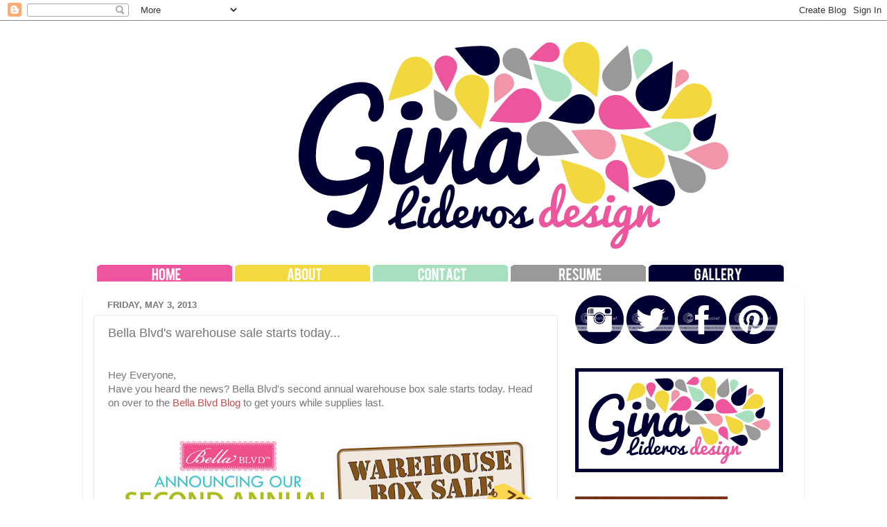

--- FILE ---
content_type: text/html; charset=UTF-8
request_url: https://canoncreativegirl.blogspot.com/2013/05/bella-blvds-warehouse-sale-starts-today.html
body_size: 16275
content:
<!DOCTYPE html>
<html class='v2' dir='ltr' lang='en'>
<head>
<link href='https://www.blogger.com/static/v1/widgets/335934321-css_bundle_v2.css' rel='stylesheet' type='text/css'/>
<meta content='width=1100' name='viewport'/>
<meta content='text/html; charset=UTF-8' http-equiv='Content-Type'/>
<meta content='blogger' name='generator'/>
<link href='https://canoncreativegirl.blogspot.com/favicon.ico' rel='icon' type='image/x-icon'/>
<link href='http://canoncreativegirl.blogspot.com/2013/05/bella-blvds-warehouse-sale-starts-today.html' rel='canonical'/>
<link rel="alternate" type="application/atom+xml" title="canon creative girl - Atom" href="https://canoncreativegirl.blogspot.com/feeds/posts/default" />
<link rel="alternate" type="application/rss+xml" title="canon creative girl - RSS" href="https://canoncreativegirl.blogspot.com/feeds/posts/default?alt=rss" />
<link rel="service.post" type="application/atom+xml" title="canon creative girl - Atom" href="https://www.blogger.com/feeds/5151605333544422911/posts/default" />

<link rel="alternate" type="application/atom+xml" title="canon creative girl - Atom" href="https://canoncreativegirl.blogspot.com/feeds/7314130910862092086/comments/default" />
<!--Can't find substitution for tag [blog.ieCssRetrofitLinks]-->
<link href='https://blogger.googleusercontent.com/img/b/R29vZ2xl/AVvXsEi1DDDv5rC8kzI-vZhDD_hvl4-3rQ-6e0b3oYfwMAtTUtJ77LvzN72QFtirId4-SjRVnjt-p-F5cimr2G8jPHYoNB5LKQcs5eEweqsKsbM5c_YtV7YWokwff3Ay3XszMCOQshr5len23vI/s640/PROMO+IMAGE+SALE+SPRING+2013.jpg' rel='image_src'/>
<meta content='http://canoncreativegirl.blogspot.com/2013/05/bella-blvds-warehouse-sale-starts-today.html' property='og:url'/>
<meta content='Bella Blvd&#39;s warehouse sale starts today...' property='og:title'/>
<meta content=' Hey Everyone,  Have you heard the news?  Bella Blvd&#39;s second annual warehouse box sale starts today.  Head on over to the Bella Blvd Blog  ...' property='og:description'/>
<meta content='https://blogger.googleusercontent.com/img/b/R29vZ2xl/AVvXsEi1DDDv5rC8kzI-vZhDD_hvl4-3rQ-6e0b3oYfwMAtTUtJ77LvzN72QFtirId4-SjRVnjt-p-F5cimr2G8jPHYoNB5LKQcs5eEweqsKsbM5c_YtV7YWokwff3Ay3XszMCOQshr5len23vI/w1200-h630-p-k-no-nu/PROMO+IMAGE+SALE+SPRING+2013.jpg' property='og:image'/>
<title>canon creative girl: Bella Blvd's warehouse sale starts today...</title>
<style id='page-skin-1' type='text/css'><!--
/*-----------------------------------------------
Blogger Template Style
Name:     Picture Window
Designer: Blogger
URL:      www.blogger.com
----------------------------------------------- */
/* Content
----------------------------------------------- */
body {
font: normal normal 15px Arial, Tahoma, Helvetica, FreeSans, sans-serif;
color: #767676;
background: #ffffff none no-repeat scroll center center;
}
html body .region-inner {
min-width: 0;
max-width: 100%;
width: auto;
}
.content-outer {
font-size: 90%;
}
a:link {
text-decoration:none;
color: #c44e4e;
}
a:visited {
text-decoration:none;
color: #d58383;
}
a:hover {
text-decoration:underline;
color: #ff5967;
}
.content-outer {
background: transparent none repeat scroll top left;
-moz-border-radius: 0;
-webkit-border-radius: 0;
-goog-ms-border-radius: 0;
border-radius: 0;
-moz-box-shadow: 0 0 0 rgba(0, 0, 0, .15);
-webkit-box-shadow: 0 0 0 rgba(0, 0, 0, .15);
-goog-ms-box-shadow: 0 0 0 rgba(0, 0, 0, .15);
box-shadow: 0 0 0 rgba(0, 0, 0, .15);
margin: 20px auto;
}
.content-inner {
padding: 0;
}
/* Header
----------------------------------------------- */
.header-outer {
background: transparent none repeat-x scroll top left;
_background-image: none;
color: #ffffff;
-moz-border-radius: 0;
-webkit-border-radius: 0;
-goog-ms-border-radius: 0;
border-radius: 0;
}
.Header img, .Header #header-inner {
-moz-border-radius: 0;
-webkit-border-radius: 0;
-goog-ms-border-radius: 0;
border-radius: 0;
}
.header-inner .Header .titlewrapper,
.header-inner .Header .descriptionwrapper {
padding-left: 0;
padding-right: 0;
}
.Header h1 {
font: normal normal 36px Arial, Tahoma, Helvetica, FreeSans, sans-serif;
text-shadow: 1px 1px 3px rgba(0, 0, 0, 0.3);
}
.Header h1 a {
color: #ffffff;
}
.Header .description {
font-size: 130%;
}
/* Tabs
----------------------------------------------- */
.tabs-inner {
margin: .5em 20px 0;
padding: 0;
}
.tabs-inner .section {
margin: 0;
}
.tabs-inner .widget ul {
padding: 0;
background: transparent none repeat scroll bottom;
-moz-border-radius: 0;
-webkit-border-radius: 0;
-goog-ms-border-radius: 0;
border-radius: 0;
}
.tabs-inner .widget li {
border: none;
}
.tabs-inner .widget li a {
display: inline-block;
padding: .5em 1em;
margin-right: .25em;
color: #ffffff;
font: normal normal 15px Arial, Tahoma, Helvetica, FreeSans, sans-serif;
-moz-border-radius: 10px 10px 0 0;
-webkit-border-top-left-radius: 10px;
-webkit-border-top-right-radius: 10px;
-goog-ms-border-radius: 10px 10px 0 0;
border-radius: 10px 10px 0 0;
background: transparent url(https://resources.blogblog.com/blogblog/data/1kt/transparent/black50.png) repeat scroll top left;
border-right: 1px solid transparent;
}
.tabs-inner .widget li:first-child a {
padding-left: 1.25em;
-moz-border-radius-topleft: 10px;
-moz-border-radius-bottomleft: 0;
-webkit-border-top-left-radius: 10px;
-webkit-border-bottom-left-radius: 0;
-goog-ms-border-top-left-radius: 10px;
-goog-ms-border-bottom-left-radius: 0;
border-top-left-radius: 10px;
border-bottom-left-radius: 0;
}
.tabs-inner .widget li.selected a,
.tabs-inner .widget li a:hover {
position: relative;
z-index: 1;
background: transparent url(https://resources.blogblog.com/blogblog/data/1kt/transparent/white80.png) repeat scroll bottom;
color: #336699;
-moz-box-shadow: 0 0 3px rgba(0, 0, 0, .15);
-webkit-box-shadow: 0 0 3px rgba(0, 0, 0, .15);
-goog-ms-box-shadow: 0 0 3px rgba(0, 0, 0, .15);
box-shadow: 0 0 3px rgba(0, 0, 0, .15);
}
/* Headings
----------------------------------------------- */
h2 {
font: bold normal 13px Arial, Tahoma, Helvetica, FreeSans, sans-serif;
text-transform: uppercase;
color: #9f9f9f;
margin: .5em 0;
}
/* Main
----------------------------------------------- */
.main-outer {
background: transparent url(https://resources.blogblog.com/blogblog/data/1kt/transparent/white80.png) repeat scroll top left;
-moz-border-radius: 20px 20px 0 0;
-webkit-border-top-left-radius: 20px;
-webkit-border-top-right-radius: 20px;
-webkit-border-bottom-left-radius: 0;
-webkit-border-bottom-right-radius: 0;
-goog-ms-border-radius: 20px 20px 0 0;
border-radius: 20px 20px 0 0;
-moz-box-shadow: 0 1px 3px rgba(0, 0, 0, .15);
-webkit-box-shadow: 0 1px 3px rgba(0, 0, 0, .15);
-goog-ms-box-shadow: 0 1px 3px rgba(0, 0, 0, .15);
box-shadow: 0 1px 3px rgba(0, 0, 0, .15);
}
.main-inner {
padding: 15px 20px 20px;
}
.main-inner .column-center-inner {
padding: 0 0;
}
.main-inner .column-left-inner {
padding-left: 0;
}
.main-inner .column-right-inner {
padding-right: 0;
}
/* Posts
----------------------------------------------- */
h3.post-title {
margin: 0;
font: normal normal 18px Arial, Tahoma, Helvetica, FreeSans, sans-serif;
}
.comments h4 {
margin: 1em 0 0;
font: normal normal 18px Arial, Tahoma, Helvetica, FreeSans, sans-serif;
}
.date-header span {
color: #767676;
}
.post-outer {
background-color: #ffffff;
border: solid 1px #e7e7e7;
-moz-border-radius: 5px;
-webkit-border-radius: 5px;
border-radius: 5px;
-goog-ms-border-radius: 5px;
padding: 15px 20px;
margin: 0 -20px 20px;
}
.post-body {
line-height: 1.4;
font-size: 110%;
position: relative;
}
.post-header {
margin: 0 0 1.5em;
color: #acacac;
line-height: 1.6;
}
.post-footer {
margin: .5em 0 0;
color: #acacac;
line-height: 1.6;
}
#blog-pager {
font-size: 140%
}
#comments .comment-author {
padding-top: 1.5em;
border-top: dashed 1px #ccc;
border-top: dashed 1px rgba(128, 128, 128, .5);
background-position: 0 1.5em;
}
#comments .comment-author:first-child {
padding-top: 0;
border-top: none;
}
.avatar-image-container {
margin: .2em 0 0;
}
/* Comments
----------------------------------------------- */
.comments .comments-content .icon.blog-author {
background-repeat: no-repeat;
background-image: url([data-uri]);
}
.comments .comments-content .loadmore a {
border-top: 1px solid #ff5967;
border-bottom: 1px solid #ff5967;
}
.comments .continue {
border-top: 2px solid #ff5967;
}
/* Widgets
----------------------------------------------- */
.widget ul, .widget #ArchiveList ul.flat {
padding: 0;
list-style: none;
}
.widget ul li, .widget #ArchiveList ul.flat li {
border-top: dashed 1px #ccc;
border-top: dashed 1px rgba(128, 128, 128, .5);
}
.widget ul li:first-child, .widget #ArchiveList ul.flat li:first-child {
border-top: none;
}
.widget .post-body ul {
list-style: disc;
}
.widget .post-body ul li {
border: none;
}
/* Footer
----------------------------------------------- */
.footer-outer {
color:#d7d7d7;
background: transparent url(https://resources.blogblog.com/blogblog/data/1kt/transparent/black50.png) repeat scroll top left;
-moz-border-radius: 0 0 20px 20px;
-webkit-border-top-left-radius: 0;
-webkit-border-top-right-radius: 0;
-webkit-border-bottom-left-radius: 20px;
-webkit-border-bottom-right-radius: 20px;
-goog-ms-border-radius: 0 0 20px 20px;
border-radius: 0 0 20px 20px;
-moz-box-shadow: 0 1px 3px rgba(0, 0, 0, .15);
-webkit-box-shadow: 0 1px 3px rgba(0, 0, 0, .15);
-goog-ms-box-shadow: 0 1px 3px rgba(0, 0, 0, .15);
box-shadow: 0 1px 3px rgba(0, 0, 0, .15);
}
.footer-inner {
padding: 10px 20px 20px;
}
.footer-outer a {
color: #f1aeb5;
}
.footer-outer a:visited {
color: #f19891;
}
.footer-outer a:hover {
color: #ff5967;
}
.footer-outer .widget h2 {
color: #bababa;
}
/* Mobile
----------------------------------------------- */
html body.mobile {
height: auto;
}
html body.mobile {
min-height: 480px;
background-size: 100% auto;
}
.mobile .body-fauxcolumn-outer {
background: transparent none repeat scroll top left;
}
html .mobile .mobile-date-outer, html .mobile .blog-pager {
border-bottom: none;
background: transparent url(https://resources.blogblog.com/blogblog/data/1kt/transparent/white80.png) repeat scroll top left;
margin-bottom: 10px;
}
.mobile .date-outer {
background: transparent url(https://resources.blogblog.com/blogblog/data/1kt/transparent/white80.png) repeat scroll top left;
}
.mobile .header-outer, .mobile .main-outer,
.mobile .post-outer, .mobile .footer-outer {
-moz-border-radius: 0;
-webkit-border-radius: 0;
-goog-ms-border-radius: 0;
border-radius: 0;
}
.mobile .content-outer,
.mobile .main-outer,
.mobile .post-outer {
background: inherit;
border: none;
}
.mobile .content-outer {
font-size: 100%;
}
.mobile-link-button {
background-color: #c44e4e;
}
.mobile-link-button a:link, .mobile-link-button a:visited {
color: #ffffff;
}
.mobile-index-contents {
color: #767676;
}
.mobile .tabs-inner .PageList .widget-content {
background: transparent url(https://resources.blogblog.com/blogblog/data/1kt/transparent/white80.png) repeat scroll bottom;
color: #336699;
}
.mobile .tabs-inner .PageList .widget-content .pagelist-arrow {
border-left: 1px solid transparent;
}

--></style>
<style id='template-skin-1' type='text/css'><!--
body {
min-width: 1040px;
}
.content-outer, .content-fauxcolumn-outer, .region-inner {
min-width: 1040px;
max-width: 1040px;
_width: 1040px;
}
.main-inner .columns {
padding-left: 0;
padding-right: 340px;
}
.main-inner .fauxcolumn-center-outer {
left: 0;
right: 340px;
/* IE6 does not respect left and right together */
_width: expression(this.parentNode.offsetWidth -
parseInt("0") -
parseInt("340px") + 'px');
}
.main-inner .fauxcolumn-left-outer {
width: 0;
}
.main-inner .fauxcolumn-right-outer {
width: 340px;
}
.main-inner .column-left-outer {
width: 0;
right: 100%;
margin-left: -0;
}
.main-inner .column-right-outer {
width: 340px;
margin-right: -340px;
}
#layout {
min-width: 0;
}
#layout .content-outer {
min-width: 0;
width: 800px;
}
#layout .region-inner {
min-width: 0;
width: auto;
}
body#layout div.add_widget {
padding: 8px;
}
body#layout div.add_widget a {
margin-left: 32px;
}
--></style>
<link href='https://www.blogger.com/dyn-css/authorization.css?targetBlogID=5151605333544422911&amp;zx=b9f1cf73-8b7b-4e2d-9b0c-17c75a237a11' media='none' onload='if(media!=&#39;all&#39;)media=&#39;all&#39;' rel='stylesheet'/><noscript><link href='https://www.blogger.com/dyn-css/authorization.css?targetBlogID=5151605333544422911&amp;zx=b9f1cf73-8b7b-4e2d-9b0c-17c75a237a11' rel='stylesheet'/></noscript>
<meta name='google-adsense-platform-account' content='ca-host-pub-1556223355139109'/>
<meta name='google-adsense-platform-domain' content='blogspot.com'/>

</head>
<body class='loading variant-open'>
<div class='navbar section' id='navbar' name='Navbar'><div class='widget Navbar' data-version='1' id='Navbar1'><script type="text/javascript">
    function setAttributeOnload(object, attribute, val) {
      if(window.addEventListener) {
        window.addEventListener('load',
          function(){ object[attribute] = val; }, false);
      } else {
        window.attachEvent('onload', function(){ object[attribute] = val; });
      }
    }
  </script>
<div id="navbar-iframe-container"></div>
<script type="text/javascript" src="https://apis.google.com/js/platform.js"></script>
<script type="text/javascript">
      gapi.load("gapi.iframes:gapi.iframes.style.bubble", function() {
        if (gapi.iframes && gapi.iframes.getContext) {
          gapi.iframes.getContext().openChild({
              url: 'https://www.blogger.com/navbar/5151605333544422911?po\x3d7314130910862092086\x26origin\x3dhttps://canoncreativegirl.blogspot.com',
              where: document.getElementById("navbar-iframe-container"),
              id: "navbar-iframe"
          });
        }
      });
    </script><script type="text/javascript">
(function() {
var script = document.createElement('script');
script.type = 'text/javascript';
script.src = '//pagead2.googlesyndication.com/pagead/js/google_top_exp.js';
var head = document.getElementsByTagName('head')[0];
if (head) {
head.appendChild(script);
}})();
</script>
</div></div>
<div class='body-fauxcolumns'>
<div class='fauxcolumn-outer body-fauxcolumn-outer'>
<div class='cap-top'>
<div class='cap-left'></div>
<div class='cap-right'></div>
</div>
<div class='fauxborder-left'>
<div class='fauxborder-right'></div>
<div class='fauxcolumn-inner'>
</div>
</div>
<div class='cap-bottom'>
<div class='cap-left'></div>
<div class='cap-right'></div>
</div>
</div>
</div>
<div class='content'>
<div class='content-fauxcolumns'>
<div class='fauxcolumn-outer content-fauxcolumn-outer'>
<div class='cap-top'>
<div class='cap-left'></div>
<div class='cap-right'></div>
</div>
<div class='fauxborder-left'>
<div class='fauxborder-right'></div>
<div class='fauxcolumn-inner'>
</div>
</div>
<div class='cap-bottom'>
<div class='cap-left'></div>
<div class='cap-right'></div>
</div>
</div>
</div>
<div class='content-outer'>
<div class='content-cap-top cap-top'>
<div class='cap-left'></div>
<div class='cap-right'></div>
</div>
<div class='fauxborder-left content-fauxborder-left'>
<div class='fauxborder-right content-fauxborder-right'></div>
<div class='content-inner'>
<header>
<div class='header-outer'>
<div class='header-cap-top cap-top'>
<div class='cap-left'></div>
<div class='cap-right'></div>
</div>
<div class='fauxborder-left header-fauxborder-left'>
<div class='fauxborder-right header-fauxborder-right'></div>
<div class='region-inner header-inner'>
<div class='header section' id='header' name='Header'><div class='widget Header' data-version='1' id='Header1'>
<div id='header-inner'>
<a href='https://canoncreativegirl.blogspot.com/' style='display: block'>
<img alt='canon creative girl' height='322px; ' id='Header1_headerimg' src='https://blogger.googleusercontent.com/img/b/R29vZ2xl/AVvXsEiT1LP_zmPBm3QDwb7F4-eh7eFoygCaWuhhczKsU8pL7SAnM-tLZT0gCBLFWCDe-rhDTgvvDUBMmrwqyj1oATMMzHZkJI-iHj23JqUgRAOWnqZ01Goi-JPTdyuOtCdoNopXc1qBwBWDEhY/s1600/Header.gif' style='display: block' width='1000px; '/>
</a>
</div>
</div></div>
</div>
</div>
<div class='header-cap-bottom cap-bottom'>
<div class='cap-left'></div>
<div class='cap-right'></div>
</div>
</div>
</header>
<div class='tabs-outer'>
<div class='tabs-cap-top cap-top'>
<div class='cap-left'></div>
<div class='cap-right'></div>
</div>
<div class='fauxborder-left tabs-fauxborder-left'>
<div class='fauxborder-right tabs-fauxborder-right'></div>
<div class='region-inner tabs-inner'>
<div class='tabs section' id='crosscol' name='Cross-Column'><div class='widget HTML' data-version='1' id='HTML8'>
<div class='widget-content'>
<a href="http://canoncreativegirl.blogspot.com/"><img src="https://lh3.googleusercontent.com/blogger_img_proxy/AEn0k_usW7QwpGDv5H5WIPv_a9-Hzp1a_BUCYhyTcFZ36Tx8FujQ_qmVRS1eeL21HJLtVavF4S_yvZQtZ9ufQTeAJEpFdWkXjC8_-RiP88o_gxQpQMGdtWceVJn52fivAp5tRc41iWwntIBMW0nZW689DbXL1w=s0-d"></a>

<a href="http://canoncreativegirl.blogspot.com/p/about.html" class="navitabs" title="about me"><img src="https://lh3.googleusercontent.com/blogger_img_proxy/AEn0k_vYhIg0rEu2NQBmv9mxxEPEYcD4-_XYnhPrb-FPByX1fBhz-ajY3zC8Qu390ltSpJohdZaJ-5knPUWGaVWD09X74TggtHNgL10bEjZRccJWWaw0ItHW0cpOfwhKXXWY3fOfgeCZChMVDlhmj2FdE4IS-qs=s0-d"></a>


<a href="mailto:myfrogprince@comcast.net" class="navitabs" title="contact"><img src="https://lh3.googleusercontent.com/blogger_img_proxy/AEn0k_t9cqLU-sF1GQV9as4dJgKxBQ2LrCUZBEFH5TUS7qWtD-eQI_rUQY7v-2O4TjLqsbvZcK-F7n44TpAxN93zDHnGJyAIajuo0qHYpcz8Abh-SwvfiF2iUtlc3I-7XDNyUPuaUnjS9ixwh-qmyjlgCOnqPAjLUQ=s0-d"></a>



<a href="http://canoncreativegirl.blogspot.com/p/resume.html" class="navitabs" title="top posts"><img src="https://lh3.googleusercontent.com/blogger_img_proxy/AEn0k_s7f0R9YdDDIKQ1Hnes5iA509EkpMLmUDKgKj2fk-QwoyL6XTsrOENn52_zWdd2toW5phgLjLQzZ5K3sdHXfzTJ-xUhOQ5YBvmFDDO0YjsO7wUziAE3bzY95IxfnlJO5pFCyA5B2L0TOpLSM_wu_sj-P_M=s0-d"></a>


<a href="http://canoncreativegirl.blogspot.com/p/gallery.html" class="navitabs" title="projects"><img src="https://lh3.googleusercontent.com/blogger_img_proxy/AEn0k_sDuZgIlTalmoXel92wglDsT_1km2iH36uiNJ7Eu1cLt0WiimHATPPukBAsn7DI_wfA9riEdSXZTN8JH4U7NQ38fRATSxR_hVXhQb6pGN81_X0dl9GJX0TXVCPvgaG1q-Ale8fbG9S5jhnqqTVyVByRMlVX2w=s0-d"></a>
</div>
<div class='clear'></div>
</div></div>
<div class='tabs no-items section' id='crosscol-overflow' name='Cross-Column 2'></div>
</div>
</div>
<div class='tabs-cap-bottom cap-bottom'>
<div class='cap-left'></div>
<div class='cap-right'></div>
</div>
</div>
<div class='main-outer'>
<div class='main-cap-top cap-top'>
<div class='cap-left'></div>
<div class='cap-right'></div>
</div>
<div class='fauxborder-left main-fauxborder-left'>
<div class='fauxborder-right main-fauxborder-right'></div>
<div class='region-inner main-inner'>
<div class='columns fauxcolumns'>
<div class='fauxcolumn-outer fauxcolumn-center-outer'>
<div class='cap-top'>
<div class='cap-left'></div>
<div class='cap-right'></div>
</div>
<div class='fauxborder-left'>
<div class='fauxborder-right'></div>
<div class='fauxcolumn-inner'>
</div>
</div>
<div class='cap-bottom'>
<div class='cap-left'></div>
<div class='cap-right'></div>
</div>
</div>
<div class='fauxcolumn-outer fauxcolumn-left-outer'>
<div class='cap-top'>
<div class='cap-left'></div>
<div class='cap-right'></div>
</div>
<div class='fauxborder-left'>
<div class='fauxborder-right'></div>
<div class='fauxcolumn-inner'>
</div>
</div>
<div class='cap-bottom'>
<div class='cap-left'></div>
<div class='cap-right'></div>
</div>
</div>
<div class='fauxcolumn-outer fauxcolumn-right-outer'>
<div class='cap-top'>
<div class='cap-left'></div>
<div class='cap-right'></div>
</div>
<div class='fauxborder-left'>
<div class='fauxborder-right'></div>
<div class='fauxcolumn-inner'>
</div>
</div>
<div class='cap-bottom'>
<div class='cap-left'></div>
<div class='cap-right'></div>
</div>
</div>
<!-- corrects IE6 width calculation -->
<div class='columns-inner'>
<div class='column-center-outer'>
<div class='column-center-inner'>
<div class='main section' id='main' name='Main'><div class='widget Blog' data-version='1' id='Blog1'>
<div class='blog-posts hfeed'>

          <div class="date-outer">
        
<h2 class='date-header'><span>Friday, May 3, 2013</span></h2>

          <div class="date-posts">
        
<div class='post-outer'>
<div class='post hentry uncustomized-post-template' itemprop='blogPost' itemscope='itemscope' itemtype='http://schema.org/BlogPosting'>
<meta content='https://blogger.googleusercontent.com/img/b/R29vZ2xl/AVvXsEi1DDDv5rC8kzI-vZhDD_hvl4-3rQ-6e0b3oYfwMAtTUtJ77LvzN72QFtirId4-SjRVnjt-p-F5cimr2G8jPHYoNB5LKQcs5eEweqsKsbM5c_YtV7YWokwff3Ay3XszMCOQshr5len23vI/s640/PROMO+IMAGE+SALE+SPRING+2013.jpg' itemprop='image_url'/>
<meta content='5151605333544422911' itemprop='blogId'/>
<meta content='7314130910862092086' itemprop='postId'/>
<a name='7314130910862092086'></a>
<h3 class='post-title entry-title' itemprop='name'>
Bella Blvd's warehouse sale starts today...
</h3>
<div class='post-header'>
<div class='post-header-line-1'></div>
</div>
<div class='post-body entry-content' id='post-body-7314130910862092086' itemprop='description articleBody'>
<br />
Hey Everyone,<br />
Have you heard the news?  Bella Blvd's second annual warehouse box sale starts today.  Head on over to the <a href="http://bellablvd.typepad.com/bella_blvd/2013/05/bellas-second-annual-warehouse-box-sale.html">Bella Blvd Blog</a> to get yours while supplies last.<br />
<br />
<br />
<div class="separator" style="clear: both; text-align: center;">
<a href="https://blogger.googleusercontent.com/img/b/R29vZ2xl/AVvXsEi1DDDv5rC8kzI-vZhDD_hvl4-3rQ-6e0b3oYfwMAtTUtJ77LvzN72QFtirId4-SjRVnjt-p-F5cimr2G8jPHYoNB5LKQcs5eEweqsKsbM5c_YtV7YWokwff3Ay3XszMCOQshr5len23vI/s1600/PROMO+IMAGE+SALE+SPRING+2013.jpg" imageanchor="1" style="clear: left; float: left; margin-bottom: 1em; margin-right: 1em;"><img border="0" height="372" src="https://blogger.googleusercontent.com/img/b/R29vZ2xl/AVvXsEi1DDDv5rC8kzI-vZhDD_hvl4-3rQ-6e0b3oYfwMAtTUtJ77LvzN72QFtirId4-SjRVnjt-p-F5cimr2G8jPHYoNB5LKQcs5eEweqsKsbM5c_YtV7YWokwff3Ay3XszMCOQshr5len23vI/s640/PROMO+IMAGE+SALE+SPRING+2013.jpg" width="640" /></a></div>
<br />
<br />
This is an amazing deal, don't miss it!<br />
<br />
<div class="separator" style="clear: both; text-align: center;">
<a href="https://blogger.googleusercontent.com/img/b/R29vZ2xl/AVvXsEiEMQisLrEnIo_zRbbhsG302TmStU3JyA1G3Jc9WiHxce32gL73f2QUaJkPaJ5tVAckPA5W0FPVflE9SyS085oFi674PhQnwyUUJA_tFJa5w_R2ZNnGF2JertxteSzIdXXkWUesfdftv9E/s1600/sig.jpg" imageanchor="1" style="margin-left: 1em; margin-right: 1em;"><img border="0" height="86" src="https://blogger.googleusercontent.com/img/b/R29vZ2xl/AVvXsEiEMQisLrEnIo_zRbbhsG302TmStU3JyA1G3Jc9WiHxce32gL73f2QUaJkPaJ5tVAckPA5W0FPVflE9SyS085oFi674PhQnwyUUJA_tFJa5w_R2ZNnGF2JertxteSzIdXXkWUesfdftv9E/s200/sig.jpg" width="200" /></a></div>
<div style='clear: both;'></div>
</div>
<div class='post-footer'>
<div class='post-footer-line post-footer-line-1'>
<span class='post-author vcard'>
Posted by
<span class='fn' itemprop='author' itemscope='itemscope' itemtype='http://schema.org/Person'>
<meta content='https://www.blogger.com/profile/09816087132632319777' itemprop='url'/>
<a class='g-profile' href='https://www.blogger.com/profile/09816087132632319777' rel='author' title='author profile'>
<span itemprop='name'>Gina Lideros</span>
</a>
</span>
</span>
<span class='post-timestamp'>
at
<meta content='http://canoncreativegirl.blogspot.com/2013/05/bella-blvds-warehouse-sale-starts-today.html' itemprop='url'/>
<a class='timestamp-link' href='https://canoncreativegirl.blogspot.com/2013/05/bella-blvds-warehouse-sale-starts-today.html' rel='bookmark' title='permanent link'><abbr class='published' itemprop='datePublished' title='2013-05-03T08:40:00-07:00'>8:40&#8239;AM</abbr></a>
</span>
<span class='post-comment-link'>
</span>
<span class='post-icons'>
<span class='item-action'>
<a href='https://www.blogger.com/email-post/5151605333544422911/7314130910862092086' title='Email Post'>
<img alt='' class='icon-action' height='13' src='https://resources.blogblog.com/img/icon18_email.gif' width='18'/>
</a>
</span>
<span class='item-control blog-admin pid-751271782'>
<a href='https://www.blogger.com/post-edit.g?blogID=5151605333544422911&postID=7314130910862092086&from=pencil' title='Edit Post'>
<img alt='' class='icon-action' height='18' src='https://resources.blogblog.com/img/icon18_edit_allbkg.gif' width='18'/>
</a>
</span>
</span>
<div class='post-share-buttons goog-inline-block'>
</div>
</div>
<div class='post-footer-line post-footer-line-2'>
<span class='post-labels'>
Labels:
<a href='https://canoncreativegirl.blogspot.com/search/label/Bella%20Blvd.' rel='tag'>Bella Blvd.</a>,
<a href='https://canoncreativegirl.blogspot.com/search/label/bella%20blvd.%20design%20team' rel='tag'>bella blvd. design team</a>,
<a href='https://canoncreativegirl.blogspot.com/search/label/warehouse%20box%20sale' rel='tag'>warehouse box sale</a>
</span>
</div>
<div class='post-footer-line post-footer-line-3'>
<span class='post-location'>
</span>
</div>
</div>
</div>
<div class='comments' id='comments'>
<a name='comments'></a>
<h4>No comments:</h4>
<div id='Blog1_comments-block-wrapper'>
<dl class='avatar-comment-indent' id='comments-block'>
</dl>
</div>
<p class='comment-footer'>
<div class='comment-form'>
<a name='comment-form'></a>
<h4 id='comment-post-message'>Post a Comment</h4>
<p>
</p>
<a href='https://www.blogger.com/comment/frame/5151605333544422911?po=7314130910862092086&hl=en&saa=85391&origin=https://canoncreativegirl.blogspot.com' id='comment-editor-src'></a>
<iframe allowtransparency='true' class='blogger-iframe-colorize blogger-comment-from-post' frameborder='0' height='410px' id='comment-editor' name='comment-editor' src='' width='100%'></iframe>
<script src='https://www.blogger.com/static/v1/jsbin/2830521187-comment_from_post_iframe.js' type='text/javascript'></script>
<script type='text/javascript'>
      BLOG_CMT_createIframe('https://www.blogger.com/rpc_relay.html');
    </script>
</div>
</p>
</div>
</div>

        </div></div>
      
</div>
<div class='blog-pager' id='blog-pager'>
<span id='blog-pager-newer-link'>
<a class='blog-pager-newer-link' href='https://canoncreativegirl.blogspot.com/2013/05/national-scrapbook-day-with-bella-blvd.html' id='Blog1_blog-pager-newer-link' title='Newer Post'>Newer Post</a>
</span>
<span id='blog-pager-older-link'>
<a class='blog-pager-older-link' href='https://canoncreativegirl.blogspot.com/2013/05/coming-this-friday-to-bella-blvd-blog.html' id='Blog1_blog-pager-older-link' title='Older Post'>Older Post</a>
</span>
<a class='home-link' href='https://canoncreativegirl.blogspot.com/'>Home</a>
</div>
<div class='clear'></div>
<div class='post-feeds'>
<div class='feed-links'>
Subscribe to:
<a class='feed-link' href='https://canoncreativegirl.blogspot.com/feeds/7314130910862092086/comments/default' target='_blank' type='application/atom+xml'>Post Comments (Atom)</a>
</div>
</div>
</div></div>
</div>
</div>
<div class='column-left-outer'>
<div class='column-left-inner'>
<aside>
</aside>
</div>
</div>
<div class='column-right-outer'>
<div class='column-right-inner'>
<aside>
<div class='sidebar section' id='sidebar-right-1'><div class='widget HTML' data-version='1' id='HTML10'>
<div class='widget-content'>
<a href="http://instagram.com/ginalideros/" title="instagram"><img src="https://lh3.googleusercontent.com/blogger_img_proxy/AEn0k_sAsTsEBg6Xpmnc4IvNLhYNbmNvfpN9qNtgBTfK_UUfVirlKHOu8X44nsnFEDWgIeVpS-8MzU8e0G_MuWVdPN1MmlbCZ8L5wDRZgWBmC5o3Yd7m1mdQpU7W9vmvzeUvVI4s-yPiBVWmCo4b3Aivna_icGqSolM-ckbC=s0-d" width="70" height="70"></a>

<a href="https://twitter.com/GinaLideros" title="twitter"><img src="https://lh3.googleusercontent.com/blogger_img_proxy/AEn0k_vULL19MhWysJNlptzbFDwdCbnw90K0rkVESY3mm8VDeXUA3x735N71XflvuSFkSPDw0C4zH0FveA12R7f21c2G8gjljU2njQEiAcMEEi01_Kja0-d9kIiSl24zsdX8nqOOqFpLfswSr5Hk_SO49oddA3yMiw=s0-d" width="70" height="70"></a>

<a href="http://www.facebook.com/gina.lideros" title="facebook"><img src="https://lh3.googleusercontent.com/blogger_img_proxy/AEn0k_v8V-KcoHXGy6bYenwIbOoYBQaTAAg1tVXXNAjWOSHh_mPVPcCFDO009GPbUvzjHVHttLJFz_7yk6smhyr35yspNE6amGVIMwD-T_S7VEJluJt6SLuJHHfrUrR-_LvF7KSO_HX2FCMKqrft_HCCWTkNuv4K2Dtdbvs=s0-d" width="70" height="70"></a>

<a href="http://pinterest.com/gina_lideros/" title="pinterest"><img src="https://lh3.googleusercontent.com/blogger_img_proxy/AEn0k_sP2t1s1MfGkPWgfuMWK2xkc0mR2MTLsgnCStu1H_81UlttjcHXbGSleU85Z9Yy5GhDMbkQ_MhC5mdt9blQmvMk1LtsDYVOTc31Djs3WRlELdqLtzidSHAOT8bOh5njqV4oPP9HCsEMPCSLHhkfuv-zfP0YltJD=s0-d" width="70" height="70"></a>

<br />
</div>
<div class='clear'></div>
</div><div class='widget HTML' data-version='1' id='HTML14'>
<div class='widget-content'>
<img src="https://lh3.googleusercontent.com/blogger_img_proxy/AEn0k_tuWKezcC9o7ymeuzKDeSSKTfs6LbJmx0Bnr-1fsEH3E6PaRDAoN8VVQkxxy0lRxrourYSTNz7bdv-bIIN4dTQrHlKYWY_twwLaZrrh5SaqZAZYBgiX5y0Rf0SIB7jAPfcUIeDy1V3ZnFTT_mCXiR2Lh4_SimlzpHRo_A=s0-d">
</div>
<div class='clear'></div>
</div><div class='widget Image' data-version='1' id='Image1'>
<div class='widget-content'>
<img alt='' height='330' id='Image1_img' src='https://blogger.googleusercontent.com/img/b/R29vZ2xl/AVvXsEgAR9QXNDgA6-Yp5DHITENbU7aD1fdWtRMHe6MPzSwS1kVXjGVuvMCaO9fqvKJWPugSTPOvdadwEFeLgMOn3UPNYJZFwk01KTtZzbyASxMS7gInQpG7xM4cZ10YBkV4eBPNYEMf7P3Fzuo/s330/g.jpg' width='220'/>
<br/>
</div>
<div class='clear'></div>
</div><div class='widget Profile' data-version='1' id='Profile1'>
<h2>Profile</h2>
<div class='widget-content'>
<a href='https://www.blogger.com/profile/09816087132632319777'><img alt='My photo' class='profile-img' height='80' src='//blogger.googleusercontent.com/img/b/R29vZ2xl/AVvXsEhXyg4xgpLmdUpXHqlQ_ddiAp6aBZQ8sdAciTLb-0mspRwLHBRHlP2ud1_QCpDEzG9Tg9P6At_MRw27SoTIhzbBWRaOUL7IDn8ZtT0WzACUCcOU9oLQW-p7mT1PNE25Lg/s1600/*' width='53'/></a>
<dl class='profile-datablock'>
<dt class='profile-data'>
<a class='profile-name-link g-profile' href='https://www.blogger.com/profile/09816087132632319777' rel='author' style='background-image: url(//www.blogger.com/img/logo-16.png);'>
Gina Lideros
</a>
</dt>
<dd class='profile-textblock'>I have been a paper and digital scrapbooker for over ten years.  I am passionate about this hobby and I love sharing it with others.  I have had the amazing experience of teaching classes for local organizations, designing for Design Teams, being published in some of the industries hottest magazines and books and writing Step by Step Tutorials for online sites.  Email me at myfrogprince@comcast.net</dd>
</dl>
<a class='profile-link' href='https://www.blogger.com/profile/09816087132632319777' rel='author'>View my complete profile</a>
<div class='clear'></div>
</div>
</div><div class='widget BlogArchive' data-version='1' id='BlogArchive1'>
<h2>Archives</h2>
<div class='widget-content'>
<div id='ArchiveList'>
<div id='BlogArchive1_ArchiveList'>
<ul class='hierarchy'>
<li class='archivedate collapsed'>
<a class='toggle' href='javascript:void(0)'>
<span class='zippy'>

        &#9658;&#160;
      
</span>
</a>
<a class='post-count-link' href='https://canoncreativegirl.blogspot.com/2016/'>
2016
</a>
<span class='post-count' dir='ltr'>(44)</span>
<ul class='hierarchy'>
<li class='archivedate collapsed'>
<a class='toggle' href='javascript:void(0)'>
<span class='zippy'>

        &#9658;&#160;
      
</span>
</a>
<a class='post-count-link' href='https://canoncreativegirl.blogspot.com/2016/08/'>
August
</a>
<span class='post-count' dir='ltr'>(1)</span>
</li>
</ul>
<ul class='hierarchy'>
<li class='archivedate collapsed'>
<a class='toggle' href='javascript:void(0)'>
<span class='zippy'>

        &#9658;&#160;
      
</span>
</a>
<a class='post-count-link' href='https://canoncreativegirl.blogspot.com/2016/05/'>
May
</a>
<span class='post-count' dir='ltr'>(5)</span>
</li>
</ul>
<ul class='hierarchy'>
<li class='archivedate collapsed'>
<a class='toggle' href='javascript:void(0)'>
<span class='zippy'>

        &#9658;&#160;
      
</span>
</a>
<a class='post-count-link' href='https://canoncreativegirl.blogspot.com/2016/04/'>
April
</a>
<span class='post-count' dir='ltr'>(6)</span>
</li>
</ul>
<ul class='hierarchy'>
<li class='archivedate collapsed'>
<a class='toggle' href='javascript:void(0)'>
<span class='zippy'>

        &#9658;&#160;
      
</span>
</a>
<a class='post-count-link' href='https://canoncreativegirl.blogspot.com/2016/03/'>
March
</a>
<span class='post-count' dir='ltr'>(9)</span>
</li>
</ul>
<ul class='hierarchy'>
<li class='archivedate collapsed'>
<a class='toggle' href='javascript:void(0)'>
<span class='zippy'>

        &#9658;&#160;
      
</span>
</a>
<a class='post-count-link' href='https://canoncreativegirl.blogspot.com/2016/02/'>
February
</a>
<span class='post-count' dir='ltr'>(13)</span>
</li>
</ul>
<ul class='hierarchy'>
<li class='archivedate collapsed'>
<a class='toggle' href='javascript:void(0)'>
<span class='zippy'>

        &#9658;&#160;
      
</span>
</a>
<a class='post-count-link' href='https://canoncreativegirl.blogspot.com/2016/01/'>
January
</a>
<span class='post-count' dir='ltr'>(10)</span>
</li>
</ul>
</li>
</ul>
<ul class='hierarchy'>
<li class='archivedate collapsed'>
<a class='toggle' href='javascript:void(0)'>
<span class='zippy'>

        &#9658;&#160;
      
</span>
</a>
<a class='post-count-link' href='https://canoncreativegirl.blogspot.com/2015/'>
2015
</a>
<span class='post-count' dir='ltr'>(134)</span>
<ul class='hierarchy'>
<li class='archivedate collapsed'>
<a class='toggle' href='javascript:void(0)'>
<span class='zippy'>

        &#9658;&#160;
      
</span>
</a>
<a class='post-count-link' href='https://canoncreativegirl.blogspot.com/2015/12/'>
December
</a>
<span class='post-count' dir='ltr'>(9)</span>
</li>
</ul>
<ul class='hierarchy'>
<li class='archivedate collapsed'>
<a class='toggle' href='javascript:void(0)'>
<span class='zippy'>

        &#9658;&#160;
      
</span>
</a>
<a class='post-count-link' href='https://canoncreativegirl.blogspot.com/2015/11/'>
November
</a>
<span class='post-count' dir='ltr'>(9)</span>
</li>
</ul>
<ul class='hierarchy'>
<li class='archivedate collapsed'>
<a class='toggle' href='javascript:void(0)'>
<span class='zippy'>

        &#9658;&#160;
      
</span>
</a>
<a class='post-count-link' href='https://canoncreativegirl.blogspot.com/2015/10/'>
October
</a>
<span class='post-count' dir='ltr'>(13)</span>
</li>
</ul>
<ul class='hierarchy'>
<li class='archivedate collapsed'>
<a class='toggle' href='javascript:void(0)'>
<span class='zippy'>

        &#9658;&#160;
      
</span>
</a>
<a class='post-count-link' href='https://canoncreativegirl.blogspot.com/2015/09/'>
September
</a>
<span class='post-count' dir='ltr'>(9)</span>
</li>
</ul>
<ul class='hierarchy'>
<li class='archivedate collapsed'>
<a class='toggle' href='javascript:void(0)'>
<span class='zippy'>

        &#9658;&#160;
      
</span>
</a>
<a class='post-count-link' href='https://canoncreativegirl.blogspot.com/2015/08/'>
August
</a>
<span class='post-count' dir='ltr'>(11)</span>
</li>
</ul>
<ul class='hierarchy'>
<li class='archivedate collapsed'>
<a class='toggle' href='javascript:void(0)'>
<span class='zippy'>

        &#9658;&#160;
      
</span>
</a>
<a class='post-count-link' href='https://canoncreativegirl.blogspot.com/2015/07/'>
July
</a>
<span class='post-count' dir='ltr'>(13)</span>
</li>
</ul>
<ul class='hierarchy'>
<li class='archivedate collapsed'>
<a class='toggle' href='javascript:void(0)'>
<span class='zippy'>

        &#9658;&#160;
      
</span>
</a>
<a class='post-count-link' href='https://canoncreativegirl.blogspot.com/2015/06/'>
June
</a>
<span class='post-count' dir='ltr'>(12)</span>
</li>
</ul>
<ul class='hierarchy'>
<li class='archivedate collapsed'>
<a class='toggle' href='javascript:void(0)'>
<span class='zippy'>

        &#9658;&#160;
      
</span>
</a>
<a class='post-count-link' href='https://canoncreativegirl.blogspot.com/2015/05/'>
May
</a>
<span class='post-count' dir='ltr'>(14)</span>
</li>
</ul>
<ul class='hierarchy'>
<li class='archivedate collapsed'>
<a class='toggle' href='javascript:void(0)'>
<span class='zippy'>

        &#9658;&#160;
      
</span>
</a>
<a class='post-count-link' href='https://canoncreativegirl.blogspot.com/2015/04/'>
April
</a>
<span class='post-count' dir='ltr'>(11)</span>
</li>
</ul>
<ul class='hierarchy'>
<li class='archivedate collapsed'>
<a class='toggle' href='javascript:void(0)'>
<span class='zippy'>

        &#9658;&#160;
      
</span>
</a>
<a class='post-count-link' href='https://canoncreativegirl.blogspot.com/2015/03/'>
March
</a>
<span class='post-count' dir='ltr'>(9)</span>
</li>
</ul>
<ul class='hierarchy'>
<li class='archivedate collapsed'>
<a class='toggle' href='javascript:void(0)'>
<span class='zippy'>

        &#9658;&#160;
      
</span>
</a>
<a class='post-count-link' href='https://canoncreativegirl.blogspot.com/2015/02/'>
February
</a>
<span class='post-count' dir='ltr'>(11)</span>
</li>
</ul>
<ul class='hierarchy'>
<li class='archivedate collapsed'>
<a class='toggle' href='javascript:void(0)'>
<span class='zippy'>

        &#9658;&#160;
      
</span>
</a>
<a class='post-count-link' href='https://canoncreativegirl.blogspot.com/2015/01/'>
January
</a>
<span class='post-count' dir='ltr'>(13)</span>
</li>
</ul>
</li>
</ul>
<ul class='hierarchy'>
<li class='archivedate collapsed'>
<a class='toggle' href='javascript:void(0)'>
<span class='zippy'>

        &#9658;&#160;
      
</span>
</a>
<a class='post-count-link' href='https://canoncreativegirl.blogspot.com/2014/'>
2014
</a>
<span class='post-count' dir='ltr'>(106)</span>
<ul class='hierarchy'>
<li class='archivedate collapsed'>
<a class='toggle' href='javascript:void(0)'>
<span class='zippy'>

        &#9658;&#160;
      
</span>
</a>
<a class='post-count-link' href='https://canoncreativegirl.blogspot.com/2014/12/'>
December
</a>
<span class='post-count' dir='ltr'>(11)</span>
</li>
</ul>
<ul class='hierarchy'>
<li class='archivedate collapsed'>
<a class='toggle' href='javascript:void(0)'>
<span class='zippy'>

        &#9658;&#160;
      
</span>
</a>
<a class='post-count-link' href='https://canoncreativegirl.blogspot.com/2014/11/'>
November
</a>
<span class='post-count' dir='ltr'>(11)</span>
</li>
</ul>
<ul class='hierarchy'>
<li class='archivedate collapsed'>
<a class='toggle' href='javascript:void(0)'>
<span class='zippy'>

        &#9658;&#160;
      
</span>
</a>
<a class='post-count-link' href='https://canoncreativegirl.blogspot.com/2014/10/'>
October
</a>
<span class='post-count' dir='ltr'>(9)</span>
</li>
</ul>
<ul class='hierarchy'>
<li class='archivedate collapsed'>
<a class='toggle' href='javascript:void(0)'>
<span class='zippy'>

        &#9658;&#160;
      
</span>
</a>
<a class='post-count-link' href='https://canoncreativegirl.blogspot.com/2014/09/'>
September
</a>
<span class='post-count' dir='ltr'>(8)</span>
</li>
</ul>
<ul class='hierarchy'>
<li class='archivedate collapsed'>
<a class='toggle' href='javascript:void(0)'>
<span class='zippy'>

        &#9658;&#160;
      
</span>
</a>
<a class='post-count-link' href='https://canoncreativegirl.blogspot.com/2014/08/'>
August
</a>
<span class='post-count' dir='ltr'>(14)</span>
</li>
</ul>
<ul class='hierarchy'>
<li class='archivedate collapsed'>
<a class='toggle' href='javascript:void(0)'>
<span class='zippy'>

        &#9658;&#160;
      
</span>
</a>
<a class='post-count-link' href='https://canoncreativegirl.blogspot.com/2014/07/'>
July
</a>
<span class='post-count' dir='ltr'>(9)</span>
</li>
</ul>
<ul class='hierarchy'>
<li class='archivedate collapsed'>
<a class='toggle' href='javascript:void(0)'>
<span class='zippy'>

        &#9658;&#160;
      
</span>
</a>
<a class='post-count-link' href='https://canoncreativegirl.blogspot.com/2014/06/'>
June
</a>
<span class='post-count' dir='ltr'>(6)</span>
</li>
</ul>
<ul class='hierarchy'>
<li class='archivedate collapsed'>
<a class='toggle' href='javascript:void(0)'>
<span class='zippy'>

        &#9658;&#160;
      
</span>
</a>
<a class='post-count-link' href='https://canoncreativegirl.blogspot.com/2014/05/'>
May
</a>
<span class='post-count' dir='ltr'>(9)</span>
</li>
</ul>
<ul class='hierarchy'>
<li class='archivedate collapsed'>
<a class='toggle' href='javascript:void(0)'>
<span class='zippy'>

        &#9658;&#160;
      
</span>
</a>
<a class='post-count-link' href='https://canoncreativegirl.blogspot.com/2014/04/'>
April
</a>
<span class='post-count' dir='ltr'>(6)</span>
</li>
</ul>
<ul class='hierarchy'>
<li class='archivedate collapsed'>
<a class='toggle' href='javascript:void(0)'>
<span class='zippy'>

        &#9658;&#160;
      
</span>
</a>
<a class='post-count-link' href='https://canoncreativegirl.blogspot.com/2014/03/'>
March
</a>
<span class='post-count' dir='ltr'>(8)</span>
</li>
</ul>
<ul class='hierarchy'>
<li class='archivedate collapsed'>
<a class='toggle' href='javascript:void(0)'>
<span class='zippy'>

        &#9658;&#160;
      
</span>
</a>
<a class='post-count-link' href='https://canoncreativegirl.blogspot.com/2014/02/'>
February
</a>
<span class='post-count' dir='ltr'>(7)</span>
</li>
</ul>
<ul class='hierarchy'>
<li class='archivedate collapsed'>
<a class='toggle' href='javascript:void(0)'>
<span class='zippy'>

        &#9658;&#160;
      
</span>
</a>
<a class='post-count-link' href='https://canoncreativegirl.blogspot.com/2014/01/'>
January
</a>
<span class='post-count' dir='ltr'>(8)</span>
</li>
</ul>
</li>
</ul>
<ul class='hierarchy'>
<li class='archivedate expanded'>
<a class='toggle' href='javascript:void(0)'>
<span class='zippy toggle-open'>

        &#9660;&#160;
      
</span>
</a>
<a class='post-count-link' href='https://canoncreativegirl.blogspot.com/2013/'>
2013
</a>
<span class='post-count' dir='ltr'>(104)</span>
<ul class='hierarchy'>
<li class='archivedate collapsed'>
<a class='toggle' href='javascript:void(0)'>
<span class='zippy'>

        &#9658;&#160;
      
</span>
</a>
<a class='post-count-link' href='https://canoncreativegirl.blogspot.com/2013/12/'>
December
</a>
<span class='post-count' dir='ltr'>(7)</span>
</li>
</ul>
<ul class='hierarchy'>
<li class='archivedate collapsed'>
<a class='toggle' href='javascript:void(0)'>
<span class='zippy'>

        &#9658;&#160;
      
</span>
</a>
<a class='post-count-link' href='https://canoncreativegirl.blogspot.com/2013/11/'>
November
</a>
<span class='post-count' dir='ltr'>(6)</span>
</li>
</ul>
<ul class='hierarchy'>
<li class='archivedate collapsed'>
<a class='toggle' href='javascript:void(0)'>
<span class='zippy'>

        &#9658;&#160;
      
</span>
</a>
<a class='post-count-link' href='https://canoncreativegirl.blogspot.com/2013/10/'>
October
</a>
<span class='post-count' dir='ltr'>(7)</span>
</li>
</ul>
<ul class='hierarchy'>
<li class='archivedate collapsed'>
<a class='toggle' href='javascript:void(0)'>
<span class='zippy'>

        &#9658;&#160;
      
</span>
</a>
<a class='post-count-link' href='https://canoncreativegirl.blogspot.com/2013/09/'>
September
</a>
<span class='post-count' dir='ltr'>(11)</span>
</li>
</ul>
<ul class='hierarchy'>
<li class='archivedate collapsed'>
<a class='toggle' href='javascript:void(0)'>
<span class='zippy'>

        &#9658;&#160;
      
</span>
</a>
<a class='post-count-link' href='https://canoncreativegirl.blogspot.com/2013/08/'>
August
</a>
<span class='post-count' dir='ltr'>(7)</span>
</li>
</ul>
<ul class='hierarchy'>
<li class='archivedate collapsed'>
<a class='toggle' href='javascript:void(0)'>
<span class='zippy'>

        &#9658;&#160;
      
</span>
</a>
<a class='post-count-link' href='https://canoncreativegirl.blogspot.com/2013/07/'>
July
</a>
<span class='post-count' dir='ltr'>(18)</span>
</li>
</ul>
<ul class='hierarchy'>
<li class='archivedate collapsed'>
<a class='toggle' href='javascript:void(0)'>
<span class='zippy'>

        &#9658;&#160;
      
</span>
</a>
<a class='post-count-link' href='https://canoncreativegirl.blogspot.com/2013/06/'>
June
</a>
<span class='post-count' dir='ltr'>(6)</span>
</li>
</ul>
<ul class='hierarchy'>
<li class='archivedate expanded'>
<a class='toggle' href='javascript:void(0)'>
<span class='zippy toggle-open'>

        &#9660;&#160;
      
</span>
</a>
<a class='post-count-link' href='https://canoncreativegirl.blogspot.com/2013/05/'>
May
</a>
<span class='post-count' dir='ltr'>(6)</span>
<ul class='posts'>
<li><a href='https://canoncreativegirl.blogspot.com/2013/05/so-many-of-my-smiles-begin-with-you_29.html'>So Many Of My Smiles Begin With You....</a></li>
<li><a href='https://canoncreativegirl.blogspot.com/2013/05/two-hearts-one-love.html'>Two Hearts One Love</a></li>
<li><a href='https://canoncreativegirl.blogspot.com/2013/05/national-scrapbook-day-with-bella-blvd.html'>National Scrapbook Day with Bella Blvd.</a></li>
<li><a href='https://canoncreativegirl.blogspot.com/2013/05/bella-blvds-warehouse-sale-starts-today.html'>Bella Blvd&#39;s warehouse sale starts today...</a></li>
<li><a href='https://canoncreativegirl.blogspot.com/2013/05/coming-this-friday-to-bella-blvd-blog.html'>Coming this Friday to the Bella Blvd Blog...</a></li>
<li><a href='https://canoncreativegirl.blogspot.com/2013/05/so-many-of-my-smiles-begin-with-you.html'>So Many of my smiles begin with you</a></li>
</ul>
</li>
</ul>
<ul class='hierarchy'>
<li class='archivedate collapsed'>
<a class='toggle' href='javascript:void(0)'>
<span class='zippy'>

        &#9658;&#160;
      
</span>
</a>
<a class='post-count-link' href='https://canoncreativegirl.blogspot.com/2013/04/'>
April
</a>
<span class='post-count' dir='ltr'>(6)</span>
</li>
</ul>
<ul class='hierarchy'>
<li class='archivedate collapsed'>
<a class='toggle' href='javascript:void(0)'>
<span class='zippy'>

        &#9658;&#160;
      
</span>
</a>
<a class='post-count-link' href='https://canoncreativegirl.blogspot.com/2013/03/'>
March
</a>
<span class='post-count' dir='ltr'>(8)</span>
</li>
</ul>
<ul class='hierarchy'>
<li class='archivedate collapsed'>
<a class='toggle' href='javascript:void(0)'>
<span class='zippy'>

        &#9658;&#160;
      
</span>
</a>
<a class='post-count-link' href='https://canoncreativegirl.blogspot.com/2013/02/'>
February
</a>
<span class='post-count' dir='ltr'>(9)</span>
</li>
</ul>
<ul class='hierarchy'>
<li class='archivedate collapsed'>
<a class='toggle' href='javascript:void(0)'>
<span class='zippy'>

        &#9658;&#160;
      
</span>
</a>
<a class='post-count-link' href='https://canoncreativegirl.blogspot.com/2013/01/'>
January
</a>
<span class='post-count' dir='ltr'>(13)</span>
</li>
</ul>
</li>
</ul>
<ul class='hierarchy'>
<li class='archivedate collapsed'>
<a class='toggle' href='javascript:void(0)'>
<span class='zippy'>

        &#9658;&#160;
      
</span>
</a>
<a class='post-count-link' href='https://canoncreativegirl.blogspot.com/2012/'>
2012
</a>
<span class='post-count' dir='ltr'>(106)</span>
<ul class='hierarchy'>
<li class='archivedate collapsed'>
<a class='toggle' href='javascript:void(0)'>
<span class='zippy'>

        &#9658;&#160;
      
</span>
</a>
<a class='post-count-link' href='https://canoncreativegirl.blogspot.com/2012/12/'>
December
</a>
<span class='post-count' dir='ltr'>(7)</span>
</li>
</ul>
<ul class='hierarchy'>
<li class='archivedate collapsed'>
<a class='toggle' href='javascript:void(0)'>
<span class='zippy'>

        &#9658;&#160;
      
</span>
</a>
<a class='post-count-link' href='https://canoncreativegirl.blogspot.com/2012/11/'>
November
</a>
<span class='post-count' dir='ltr'>(8)</span>
</li>
</ul>
<ul class='hierarchy'>
<li class='archivedate collapsed'>
<a class='toggle' href='javascript:void(0)'>
<span class='zippy'>

        &#9658;&#160;
      
</span>
</a>
<a class='post-count-link' href='https://canoncreativegirl.blogspot.com/2012/10/'>
October
</a>
<span class='post-count' dir='ltr'>(13)</span>
</li>
</ul>
<ul class='hierarchy'>
<li class='archivedate collapsed'>
<a class='toggle' href='javascript:void(0)'>
<span class='zippy'>

        &#9658;&#160;
      
</span>
</a>
<a class='post-count-link' href='https://canoncreativegirl.blogspot.com/2012/09/'>
September
</a>
<span class='post-count' dir='ltr'>(9)</span>
</li>
</ul>
<ul class='hierarchy'>
<li class='archivedate collapsed'>
<a class='toggle' href='javascript:void(0)'>
<span class='zippy'>

        &#9658;&#160;
      
</span>
</a>
<a class='post-count-link' href='https://canoncreativegirl.blogspot.com/2012/08/'>
August
</a>
<span class='post-count' dir='ltr'>(9)</span>
</li>
</ul>
<ul class='hierarchy'>
<li class='archivedate collapsed'>
<a class='toggle' href='javascript:void(0)'>
<span class='zippy'>

        &#9658;&#160;
      
</span>
</a>
<a class='post-count-link' href='https://canoncreativegirl.blogspot.com/2012/07/'>
July
</a>
<span class='post-count' dir='ltr'>(8)</span>
</li>
</ul>
<ul class='hierarchy'>
<li class='archivedate collapsed'>
<a class='toggle' href='javascript:void(0)'>
<span class='zippy'>

        &#9658;&#160;
      
</span>
</a>
<a class='post-count-link' href='https://canoncreativegirl.blogspot.com/2012/06/'>
June
</a>
<span class='post-count' dir='ltr'>(11)</span>
</li>
</ul>
<ul class='hierarchy'>
<li class='archivedate collapsed'>
<a class='toggle' href='javascript:void(0)'>
<span class='zippy'>

        &#9658;&#160;
      
</span>
</a>
<a class='post-count-link' href='https://canoncreativegirl.blogspot.com/2012/05/'>
May
</a>
<span class='post-count' dir='ltr'>(10)</span>
</li>
</ul>
<ul class='hierarchy'>
<li class='archivedate collapsed'>
<a class='toggle' href='javascript:void(0)'>
<span class='zippy'>

        &#9658;&#160;
      
</span>
</a>
<a class='post-count-link' href='https://canoncreativegirl.blogspot.com/2012/04/'>
April
</a>
<span class='post-count' dir='ltr'>(11)</span>
</li>
</ul>
<ul class='hierarchy'>
<li class='archivedate collapsed'>
<a class='toggle' href='javascript:void(0)'>
<span class='zippy'>

        &#9658;&#160;
      
</span>
</a>
<a class='post-count-link' href='https://canoncreativegirl.blogspot.com/2012/03/'>
March
</a>
<span class='post-count' dir='ltr'>(8)</span>
</li>
</ul>
<ul class='hierarchy'>
<li class='archivedate collapsed'>
<a class='toggle' href='javascript:void(0)'>
<span class='zippy'>

        &#9658;&#160;
      
</span>
</a>
<a class='post-count-link' href='https://canoncreativegirl.blogspot.com/2012/02/'>
February
</a>
<span class='post-count' dir='ltr'>(8)</span>
</li>
</ul>
<ul class='hierarchy'>
<li class='archivedate collapsed'>
<a class='toggle' href='javascript:void(0)'>
<span class='zippy'>

        &#9658;&#160;
      
</span>
</a>
<a class='post-count-link' href='https://canoncreativegirl.blogspot.com/2012/01/'>
January
</a>
<span class='post-count' dir='ltr'>(4)</span>
</li>
</ul>
</li>
</ul>
<ul class='hierarchy'>
<li class='archivedate collapsed'>
<a class='toggle' href='javascript:void(0)'>
<span class='zippy'>

        &#9658;&#160;
      
</span>
</a>
<a class='post-count-link' href='https://canoncreativegirl.blogspot.com/2011/'>
2011
</a>
<span class='post-count' dir='ltr'>(79)</span>
<ul class='hierarchy'>
<li class='archivedate collapsed'>
<a class='toggle' href='javascript:void(0)'>
<span class='zippy'>

        &#9658;&#160;
      
</span>
</a>
<a class='post-count-link' href='https://canoncreativegirl.blogspot.com/2011/12/'>
December
</a>
<span class='post-count' dir='ltr'>(10)</span>
</li>
</ul>
<ul class='hierarchy'>
<li class='archivedate collapsed'>
<a class='toggle' href='javascript:void(0)'>
<span class='zippy'>

        &#9658;&#160;
      
</span>
</a>
<a class='post-count-link' href='https://canoncreativegirl.blogspot.com/2011/11/'>
November
</a>
<span class='post-count' dir='ltr'>(6)</span>
</li>
</ul>
<ul class='hierarchy'>
<li class='archivedate collapsed'>
<a class='toggle' href='javascript:void(0)'>
<span class='zippy'>

        &#9658;&#160;
      
</span>
</a>
<a class='post-count-link' href='https://canoncreativegirl.blogspot.com/2011/10/'>
October
</a>
<span class='post-count' dir='ltr'>(8)</span>
</li>
</ul>
<ul class='hierarchy'>
<li class='archivedate collapsed'>
<a class='toggle' href='javascript:void(0)'>
<span class='zippy'>

        &#9658;&#160;
      
</span>
</a>
<a class='post-count-link' href='https://canoncreativegirl.blogspot.com/2011/09/'>
September
</a>
<span class='post-count' dir='ltr'>(6)</span>
</li>
</ul>
<ul class='hierarchy'>
<li class='archivedate collapsed'>
<a class='toggle' href='javascript:void(0)'>
<span class='zippy'>

        &#9658;&#160;
      
</span>
</a>
<a class='post-count-link' href='https://canoncreativegirl.blogspot.com/2011/08/'>
August
</a>
<span class='post-count' dir='ltr'>(16)</span>
</li>
</ul>
<ul class='hierarchy'>
<li class='archivedate collapsed'>
<a class='toggle' href='javascript:void(0)'>
<span class='zippy'>

        &#9658;&#160;
      
</span>
</a>
<a class='post-count-link' href='https://canoncreativegirl.blogspot.com/2011/07/'>
July
</a>
<span class='post-count' dir='ltr'>(5)</span>
</li>
</ul>
<ul class='hierarchy'>
<li class='archivedate collapsed'>
<a class='toggle' href='javascript:void(0)'>
<span class='zippy'>

        &#9658;&#160;
      
</span>
</a>
<a class='post-count-link' href='https://canoncreativegirl.blogspot.com/2011/06/'>
June
</a>
<span class='post-count' dir='ltr'>(6)</span>
</li>
</ul>
<ul class='hierarchy'>
<li class='archivedate collapsed'>
<a class='toggle' href='javascript:void(0)'>
<span class='zippy'>

        &#9658;&#160;
      
</span>
</a>
<a class='post-count-link' href='https://canoncreativegirl.blogspot.com/2011/05/'>
May
</a>
<span class='post-count' dir='ltr'>(6)</span>
</li>
</ul>
<ul class='hierarchy'>
<li class='archivedate collapsed'>
<a class='toggle' href='javascript:void(0)'>
<span class='zippy'>

        &#9658;&#160;
      
</span>
</a>
<a class='post-count-link' href='https://canoncreativegirl.blogspot.com/2011/04/'>
April
</a>
<span class='post-count' dir='ltr'>(2)</span>
</li>
</ul>
<ul class='hierarchy'>
<li class='archivedate collapsed'>
<a class='toggle' href='javascript:void(0)'>
<span class='zippy'>

        &#9658;&#160;
      
</span>
</a>
<a class='post-count-link' href='https://canoncreativegirl.blogspot.com/2011/03/'>
March
</a>
<span class='post-count' dir='ltr'>(8)</span>
</li>
</ul>
<ul class='hierarchy'>
<li class='archivedate collapsed'>
<a class='toggle' href='javascript:void(0)'>
<span class='zippy'>

        &#9658;&#160;
      
</span>
</a>
<a class='post-count-link' href='https://canoncreativegirl.blogspot.com/2011/02/'>
February
</a>
<span class='post-count' dir='ltr'>(6)</span>
</li>
</ul>
</li>
</ul>
<ul class='hierarchy'>
<li class='archivedate collapsed'>
<a class='toggle' href='javascript:void(0)'>
<span class='zippy'>

        &#9658;&#160;
      
</span>
</a>
<a class='post-count-link' href='https://canoncreativegirl.blogspot.com/2010/'>
2010
</a>
<span class='post-count' dir='ltr'>(22)</span>
<ul class='hierarchy'>
<li class='archivedate collapsed'>
<a class='toggle' href='javascript:void(0)'>
<span class='zippy'>

        &#9658;&#160;
      
</span>
</a>
<a class='post-count-link' href='https://canoncreativegirl.blogspot.com/2010/11/'>
November
</a>
<span class='post-count' dir='ltr'>(2)</span>
</li>
</ul>
<ul class='hierarchy'>
<li class='archivedate collapsed'>
<a class='toggle' href='javascript:void(0)'>
<span class='zippy'>

        &#9658;&#160;
      
</span>
</a>
<a class='post-count-link' href='https://canoncreativegirl.blogspot.com/2010/10/'>
October
</a>
<span class='post-count' dir='ltr'>(10)</span>
</li>
</ul>
<ul class='hierarchy'>
<li class='archivedate collapsed'>
<a class='toggle' href='javascript:void(0)'>
<span class='zippy'>

        &#9658;&#160;
      
</span>
</a>
<a class='post-count-link' href='https://canoncreativegirl.blogspot.com/2010/09/'>
September
</a>
<span class='post-count' dir='ltr'>(3)</span>
</li>
</ul>
<ul class='hierarchy'>
<li class='archivedate collapsed'>
<a class='toggle' href='javascript:void(0)'>
<span class='zippy'>

        &#9658;&#160;
      
</span>
</a>
<a class='post-count-link' href='https://canoncreativegirl.blogspot.com/2010/05/'>
May
</a>
<span class='post-count' dir='ltr'>(3)</span>
</li>
</ul>
<ul class='hierarchy'>
<li class='archivedate collapsed'>
<a class='toggle' href='javascript:void(0)'>
<span class='zippy'>

        &#9658;&#160;
      
</span>
</a>
<a class='post-count-link' href='https://canoncreativegirl.blogspot.com/2010/04/'>
April
</a>
<span class='post-count' dir='ltr'>(2)</span>
</li>
</ul>
<ul class='hierarchy'>
<li class='archivedate collapsed'>
<a class='toggle' href='javascript:void(0)'>
<span class='zippy'>

        &#9658;&#160;
      
</span>
</a>
<a class='post-count-link' href='https://canoncreativegirl.blogspot.com/2010/03/'>
March
</a>
<span class='post-count' dir='ltr'>(2)</span>
</li>
</ul>
</li>
</ul>
</div>
</div>
<div class='clear'></div>
</div>
</div>
<div class='widget HTML' data-version='1' id='HTML15'>
<h2 class='title'>Follow this blog with bloglovin</h2>
<div class='widget-content'>
<a href="http://www.bloglovin.com/en/blog/5159055" title="Follow canon creative girl on Bloglovin"><img src="https://lh3.googleusercontent.com/blogger_img_proxy/AEn0k_t1u4tmrWcRKs2qPeRcN1W4_O7JCuliHmBviuXKqNFSxtcC1_1_50aenp2oN4VG-6JtGnjJknLIrZyGlFMr0WM2UopeB6cWv6yEY5Fe5g3SkAe9c9006TrBExmQfNdzUOXpQA=s0-d" alt="Follow on Bloglovin" border="0"></a>
</div>
<div class='clear'></div>
</div><div class='widget Followers' data-version='1' id='Followers1'>
<h2 class='title'>Followers</h2>
<div class='widget-content'>
<div id='Followers1-wrapper'>
<div style='margin-right:2px;'>
<div><script type="text/javascript" src="https://apis.google.com/js/platform.js"></script>
<div id="followers-iframe-container"></div>
<script type="text/javascript">
    window.followersIframe = null;
    function followersIframeOpen(url) {
      gapi.load("gapi.iframes", function() {
        if (gapi.iframes && gapi.iframes.getContext) {
          window.followersIframe = gapi.iframes.getContext().openChild({
            url: url,
            where: document.getElementById("followers-iframe-container"),
            messageHandlersFilter: gapi.iframes.CROSS_ORIGIN_IFRAMES_FILTER,
            messageHandlers: {
              '_ready': function(obj) {
                window.followersIframe.getIframeEl().height = obj.height;
              },
              'reset': function() {
                window.followersIframe.close();
                followersIframeOpen("https://www.blogger.com/followers/frame/5151605333544422911?colors\x3dCgt0cmFuc3BhcmVudBILdHJhbnNwYXJlbnQaByM3Njc2NzYiByNjNDRlNGUqC3RyYW5zcGFyZW50MgcjOWY5ZjlmOgcjNzY3Njc2QgcjYzQ0ZTRlSgcjMDAwMDAwUgcjYzQ0ZTRlWgt0cmFuc3BhcmVudA%3D%3D\x26pageSize\x3d21\x26hl\x3den\x26origin\x3dhttps://canoncreativegirl.blogspot.com");
              },
              'open': function(url) {
                window.followersIframe.close();
                followersIframeOpen(url);
              }
            }
          });
        }
      });
    }
    followersIframeOpen("https://www.blogger.com/followers/frame/5151605333544422911?colors\x3dCgt0cmFuc3BhcmVudBILdHJhbnNwYXJlbnQaByM3Njc2NzYiByNjNDRlNGUqC3RyYW5zcGFyZW50MgcjOWY5ZjlmOgcjNzY3Njc2QgcjYzQ0ZTRlSgcjMDAwMDAwUgcjYzQ0ZTRlWgt0cmFuc3BhcmVudA%3D%3D\x26pageSize\x3d21\x26hl\x3den\x26origin\x3dhttps://canoncreativegirl.blogspot.com");
  </script></div>
</div>
</div>
<div class='clear'></div>
</div>
</div>
</div>
<table border='0' cellpadding='0' cellspacing='0' class='section-columns columns-2'>
<tbody>
<tr>
<td class='first columns-cell'>
<div class='sidebar section' id='sidebar-right-2-1'><div class='widget Image' data-version='1' id='Image6'>
<h2>Proudly Designing For:</h2>
<div class='widget-content'>
<a href='http://www.americancrafts.com/'>
<img alt='Proudly Designing For:' height='116' id='Image6_img' src='https://blogger.googleusercontent.com/img/b/R29vZ2xl/AVvXsEhEzM2B-G-cAkoH-ZRpyhHLRBJ4DNHwcJarDbqInu7EcMykdnJDF9OUpmizOUgnHwtVOIjYGAbSSjSWn75ekvC8_nXx-HwMIdsn9-cTp2Fo9PuniribekthgbebeD6SWt_lUC79DeCtx9c/s165/AC+Team+Member+Button.jpg' width='165'/>
</a>
<br/>
</div>
<div class='clear'></div>
</div><div class='widget Image' data-version='1' id='Image10'>
<h2>Crate Paper Design Team</h2>
<div class='widget-content'>
<a href='http://crate.typepad.com/'>
<img alt='Crate Paper Design Team' height='86' id='Image10_img' src='https://blogger.googleusercontent.com/img/b/R29vZ2xl/AVvXsEiq1EIJFmvnRVRIjLAopzuwQeSFZT3uGNZLm7FDshsp8EJTop342JbD93V6jIG3A8wechHG9IJwRrKY7-q2LVy1KxJeRfs0zUlTdm8CV2NqKGqQikoi0Frraa_k-S_ZrEpvNvLN-TOozkWN/s1600/CP-DT2016_Badge-2.jpg' width='177'/>
</a>
<br/>
</div>
<div class='clear'></div>
</div><div class='widget Image' data-version='1' id='Image8'>
<h2>Big Picture Classes</h2>
<div class='widget-content'>
<a href='http://www.bigpictureclasses.com/users/myfrogprince'>
<img alt='Big Picture Classes' height='59' id='Image8_img' src='https://blogger.googleusercontent.com/img/b/R29vZ2xl/AVvXsEiuYCGNXf0W5Rm6TsfJEjx1EefqG7Z4tsZ1hyphenhyphenMuxNyV_mtp2168O_ny_Vqp4c1RKDWEgTuwWxONRxzu34LI3E5WPcQgh5B48mz_Z51cA2QdbaPecHpMwWVhG6sidExVsuZBewrjozfIO1g/s1600-r/BPC_1.jpg' width='180'/>
</a>
<br/>
</div>
<div class='clear'></div>
</div><div class='widget Image' data-version='1' id='Image9'>
<h2>Photography Media and DT</h2>
<div class='widget-content'>
<a href='http://www.illustratedfaith.com/'>
<img alt='Photography Media and DT' height='235' id='Image9_img' src='https://blogger.googleusercontent.com/img/b/R29vZ2xl/AVvXsEjc_4bqn24rIOBbA1Merd28ErRKSrYU5Llyl3H1sbhgXSLAXVuusBYbHHAzMkJX9dUI1fpIMPBbBFDCEPd4UjWx4j5zJrakt0C-fiQ66xb-9frTu3vdEHUhYhfBkZ_YsdFruOsEgMPjdZE/s1600-r/IllustratedFaithSticker_zps5a95916a.png' width='300'/>
</a>
<br/>
</div>
<div class='clear'></div>
</div><div class='widget Image' data-version='1' id='Image4'>
<h2>Scrapbook Circle CT</h2>
<div class='widget-content'>
<a href='http:/http://www.scrapbookcircle.com/'>
<img alt='Scrapbook Circle CT' height='133' id='Image4_img' src='https://blogger.googleusercontent.com/img/b/R29vZ2xl/AVvXsEhazsLjjgunp17KI9yAMjDogxFdb53EdkcXI8EEaCfP9w8XPMHB8CT785l494MyxVmesYG0snoix7q1aOqs4C4SHFnkk3EWQ2bq3ijwXt4Ut8e5aJIu3BXwmxDVEmAHi2qjP-O5nkyudKc/s1600/SBC_blog_badge-02.png' width='133'/>
</a>
<br/>
</div>
<div class='clear'></div>
</div><div class='widget HTML' data-version='1' id='HTML2'>
<div class='widget-content'>
<div id='networkedblogs_nwidget_container' style='height:360px;padding-top:10px;'><div id='networkedblogs_nwidget_above'></div><div id='networkedblogs_nwidget_widget' style="border:1px solid #D1D7DF;background-color:#F5F6F9;margin:0px auto;"><div id="networkedblogs_nwidget_logo" style="padding:1px;margin:0px;background-color:#edeff4;text-align:center;height:21px;"><a href="http://networkedblogs.com/" target="_blank" title="NetworkedBlogs"><img style="border: none;" src="https://lh3.googleusercontent.com/blogger_img_proxy/AEn0k_tnwOVT2EnGmibXU8kg9W4FJgdtjNX0IQ6E4CZ7ZpqKtadA3w88N_DAWG7eJKEm5vIcW1vQ4D7ZbUx78C3cucrWNX7piTOX0d_v2DLTVnk2HV12zt9l9voqc5mGzgFViQw=s0-d" title="NetworkedBlogs"></a></div><div id="networkedblogs_nwidget_body" style="text-align: center;"></div><div id="networkedblogs_nwidget_follow" style="padding:5px;"><a style="display:block;line-height:100%;width:90px;margin:0px auto;padding:4px 8px;text-align:center;background-color:#3b5998;border:1px solid #D9DFEA;border-bottom-color:#0e1f5b;border-right-color:#0e1f5b;color:#FFFFFF;font-family:'lucida grande',tahoma,verdana,arial,sans-serif;font-size:11px;text-decoration:none;" href="http://networkedblogs.com/blog/canon_creative_girl/?ahash=de5fcc61d97f40e4ebbf04ada42c58c0">Follow this blog</a></div></div><div id='networkedblogs_nwidget_below'></div></div><script type="text/javascript"><!--
if(typeof(networkedblogs)=="undefined"){networkedblogs = {};networkedblogs.blogId=414712;networkedblogs.shortName="canon_creative_girl";}
--></script><script src="//nwidget.networkedblogs.com/getnetworkwidget?bid=414712" type="text/javascript"></script>
</div>
<div class='clear'></div>
</div></div>
</td>
<td class='columns-cell'>
<div class='sidebar no-items section' id='sidebar-right-2-2'>
</div>
</td>
</tr>
</tbody>
</table>
<div class='sidebar section' id='sidebar-right-3'><div class='widget HTML' data-version='1' id='HTML6'>
<div class='widget-content'>
<a href="http://canoncreativegirl.blogspot.com/"><img src="https://lh3.googleusercontent.com/blogger_img_proxy/AEn0k_usW7QwpGDv5H5WIPv_a9-Hzp1a_BUCYhyTcFZ36Tx8FujQ_qmVRS1eeL21HJLtVavF4S_yvZQtZ9ufQTeAJEpFdWkXjC8_-RiP88o_gxQpQMGdtWceVJn52fivAp5tRc41iWwntIBMW0nZW689DbXL1w=s0-d"></a>

<a href="http://canoncreativegirl.blogspot.com/p/about.html" class="navitabs" title="about me"><img src="https://lh3.googleusercontent.com/blogger_img_proxy/AEn0k_vYhIg0rEu2NQBmv9mxxEPEYcD4-_XYnhPrb-FPByX1fBhz-ajY3zC8Qu390ltSpJohdZaJ-5knPUWGaVWD09X74TggtHNgL10bEjZRccJWWaw0ItHW0cpOfwhKXXWY3fOfgeCZChMVDlhmj2FdE4IS-qs=s0-d"></a>


<a href="mailto:myfrogprince@comcast.net" class="navitabs" title="contact"><img src="https://lh3.googleusercontent.com/blogger_img_proxy/AEn0k_t9cqLU-sF1GQV9as4dJgKxBQ2LrCUZBEFH5TUS7qWtD-eQI_rUQY7v-2O4TjLqsbvZcK-F7n44TpAxN93zDHnGJyAIajuo0qHYpcz8Abh-SwvfiF2iUtlc3I-7XDNyUPuaUnjS9ixwh-qmyjlgCOnqPAjLUQ=s0-d"></a>



<a href="http://canoncreativegirl.blogspot.com/p/resume.html" class="navitabs" title="top posts"><img src="https://lh3.googleusercontent.com/blogger_img_proxy/AEn0k_s7f0R9YdDDIKQ1Hnes5iA509EkpMLmUDKgKj2fk-QwoyL6XTsrOENn52_zWdd2toW5phgLjLQzZ5K3sdHXfzTJ-xUhOQ5YBvmFDDO0YjsO7wUziAE3bzY95IxfnlJO5pFCyA5B2L0TOpLSM_wu_sj-P_M=s0-d"></a>


<a href="http://canoncreativegirl.blogspot.com/p/gallery.html" class="navitabs" title="projects"><img src="https://lh3.googleusercontent.com/blogger_img_proxy/AEn0k_sDuZgIlTalmoXel92wglDsT_1km2iH36uiNJ7Eu1cLt0WiimHATPPukBAsn7DI_wfA9riEdSXZTN8JH4U7NQ38fRATSxR_hVXhQb6pGN81_X0dl9GJX0TXVCPvgaG1q-Ale8fbG9S5jhnqqTVyVByRMlVX2w=s0-d"></a>
</div>
<div class='clear'></div>
</div><div class='widget HTML' data-version='1' id='HTML4'>
<h2 class='title'>Feedjit</h2>
<div class='widget-content'>
<script type="text/javascript" src="//feedjit.com/serve/?vv=1022&amp;tft=3&amp;dd=bbb4fd098a9843d3d132af7a7f0906e3eae2e32ee5bcfa85187b328b93b0086d&amp;wid=2d67687a6f712612&amp;pid=3624af3f53327804&amp;proid=b150aaf64a366112&amp;bc=FFFFFF&amp;tc=000000&amp;brd1=012B6B&amp;lnk=135D9E&amp;hc=FFFFFF&amp;hfc=2853A8&amp;btn=C99700&amp;ww=200&amp;wne=10&amp;wh=Live+Traffic+Feed&amp;hl=1&amp;hlnks=0&amp;hfce=0&amp;srefs=0&amp;hbars=0"></script><noscript><a href="http://feedjit.com/">Feedjit Live Blog Stats</a></noscript>
</div>
<div class='clear'></div>
</div></div>
</aside>
</div>
</div>
</div>
<div style='clear: both'></div>
<!-- columns -->
</div>
<!-- main -->
</div>
</div>
<div class='main-cap-bottom cap-bottom'>
<div class='cap-left'></div>
<div class='cap-right'></div>
</div>
</div>
<footer>
<div class='footer-outer'>
<div class='footer-cap-top cap-top'>
<div class='cap-left'></div>
<div class='cap-right'></div>
</div>
<div class='fauxborder-left footer-fauxborder-left'>
<div class='fauxborder-right footer-fauxborder-right'></div>
<div class='region-inner footer-inner'>
<div class='foot section' id='footer-1'><div class='widget HTML' data-version='1' id='HTML1'>
<div class='widget-content'>
FTC Compensation Disclosure Statement
This Blog is my personal Blog, and I use it to share projects, layouts and ideas created by me, Gina Lideros. I am currently serving as a Team Member, Designer or in a marketing capacity for the following during 2015:

American Crafts (Design Team Member)

Pink Paislee (Design Team Member)

Scrapbook Circle (Design Team Member)

The Cut Shoppe (Design Team Member)

including Guest Designer spots, Published Work, and past Teams included in my Scrapbook Resume.

Because this is my personal Blog and I share my opinion, I always state what I truly think of products received for compensation. The opinions expressed on my Blog are my own. I have created the projects shared on my Blog, canoncreativegirl.blogspot.com from products purchased or that I have received for free, and I am not required to disclose on my Blog whether those products are my own purchases or free products that I have received. If you have questions, you can contact me at myfrogprince@comcast.net
</div>
<div class='clear'></div>
</div></div>
<table border='0' cellpadding='0' cellspacing='0' class='section-columns columns-2'>
<tbody>
<tr>
<td class='first columns-cell'>
<div class='foot no-items section' id='footer-2-1'></div>
</td>
<td class='columns-cell'>
<div class='foot no-items section' id='footer-2-2'></div>
</td>
</tr>
</tbody>
</table>
<!-- outside of the include in order to lock Attribution widget -->
<div class='foot section' id='footer-3' name='Footer'><div class='widget Attribution' data-version='1' id='Attribution1'>
<div class='widget-content' style='text-align: center;'>
Picture Window theme. Powered by <a href='https://www.blogger.com' target='_blank'>Blogger</a>.
</div>
<div class='clear'></div>
</div></div>
</div>
</div>
<div class='footer-cap-bottom cap-bottom'>
<div class='cap-left'></div>
<div class='cap-right'></div>
</div>
</div>
</footer>
<!-- content -->
</div>
</div>
<div class='content-cap-bottom cap-bottom'>
<div class='cap-left'></div>
<div class='cap-right'></div>
</div>
</div>
</div>
<script type='text/javascript'>
    window.setTimeout(function() {
        document.body.className = document.body.className.replace('loading', '');
      }, 10);
  </script>

<script type="text/javascript" src="https://www.blogger.com/static/v1/widgets/2028843038-widgets.js"></script>
<script type='text/javascript'>
window['__wavt'] = 'AOuZoY6V_DPj_5FMpoTsXlDeys7CwlYCCA:1769901368011';_WidgetManager._Init('//www.blogger.com/rearrange?blogID\x3d5151605333544422911','//canoncreativegirl.blogspot.com/2013/05/bella-blvds-warehouse-sale-starts-today.html','5151605333544422911');
_WidgetManager._SetDataContext([{'name': 'blog', 'data': {'blogId': '5151605333544422911', 'title': 'canon creative girl', 'url': 'https://canoncreativegirl.blogspot.com/2013/05/bella-blvds-warehouse-sale-starts-today.html', 'canonicalUrl': 'http://canoncreativegirl.blogspot.com/2013/05/bella-blvds-warehouse-sale-starts-today.html', 'homepageUrl': 'https://canoncreativegirl.blogspot.com/', 'searchUrl': 'https://canoncreativegirl.blogspot.com/search', 'canonicalHomepageUrl': 'http://canoncreativegirl.blogspot.com/', 'blogspotFaviconUrl': 'https://canoncreativegirl.blogspot.com/favicon.ico', 'bloggerUrl': 'https://www.blogger.com', 'hasCustomDomain': false, 'httpsEnabled': true, 'enabledCommentProfileImages': true, 'gPlusViewType': 'FILTERED_POSTMOD', 'adultContent': false, 'analyticsAccountNumber': '', 'encoding': 'UTF-8', 'locale': 'en', 'localeUnderscoreDelimited': 'en', 'languageDirection': 'ltr', 'isPrivate': false, 'isMobile': false, 'isMobileRequest': false, 'mobileClass': '', 'isPrivateBlog': false, 'isDynamicViewsAvailable': true, 'feedLinks': '\x3clink rel\x3d\x22alternate\x22 type\x3d\x22application/atom+xml\x22 title\x3d\x22canon creative girl - Atom\x22 href\x3d\x22https://canoncreativegirl.blogspot.com/feeds/posts/default\x22 /\x3e\n\x3clink rel\x3d\x22alternate\x22 type\x3d\x22application/rss+xml\x22 title\x3d\x22canon creative girl - RSS\x22 href\x3d\x22https://canoncreativegirl.blogspot.com/feeds/posts/default?alt\x3drss\x22 /\x3e\n\x3clink rel\x3d\x22service.post\x22 type\x3d\x22application/atom+xml\x22 title\x3d\x22canon creative girl - Atom\x22 href\x3d\x22https://www.blogger.com/feeds/5151605333544422911/posts/default\x22 /\x3e\n\n\x3clink rel\x3d\x22alternate\x22 type\x3d\x22application/atom+xml\x22 title\x3d\x22canon creative girl - Atom\x22 href\x3d\x22https://canoncreativegirl.blogspot.com/feeds/7314130910862092086/comments/default\x22 /\x3e\n', 'meTag': '', 'adsenseHostId': 'ca-host-pub-1556223355139109', 'adsenseHasAds': false, 'adsenseAutoAds': false, 'boqCommentIframeForm': true, 'loginRedirectParam': '', 'isGoogleEverywhereLinkTooltipEnabled': true, 'view': '', 'dynamicViewsCommentsSrc': '//www.blogblog.com/dynamicviews/4224c15c4e7c9321/js/comments.js', 'dynamicViewsScriptSrc': '//www.blogblog.com/dynamicviews/488fc340cdb1c4a9', 'plusOneApiSrc': 'https://apis.google.com/js/platform.js', 'disableGComments': true, 'interstitialAccepted': false, 'sharing': {'platforms': [{'name': 'Get link', 'key': 'link', 'shareMessage': 'Get link', 'target': ''}, {'name': 'Facebook', 'key': 'facebook', 'shareMessage': 'Share to Facebook', 'target': 'facebook'}, {'name': 'BlogThis!', 'key': 'blogThis', 'shareMessage': 'BlogThis!', 'target': 'blog'}, {'name': 'X', 'key': 'twitter', 'shareMessage': 'Share to X', 'target': 'twitter'}, {'name': 'Pinterest', 'key': 'pinterest', 'shareMessage': 'Share to Pinterest', 'target': 'pinterest'}, {'name': 'Email', 'key': 'email', 'shareMessage': 'Email', 'target': 'email'}], 'disableGooglePlus': true, 'googlePlusShareButtonWidth': 0, 'googlePlusBootstrap': '\x3cscript type\x3d\x22text/javascript\x22\x3ewindow.___gcfg \x3d {\x27lang\x27: \x27en\x27};\x3c/script\x3e'}, 'hasCustomJumpLinkMessage': false, 'jumpLinkMessage': 'Read more', 'pageType': 'item', 'postId': '7314130910862092086', 'postImageThumbnailUrl': 'https://blogger.googleusercontent.com/img/b/R29vZ2xl/AVvXsEi1DDDv5rC8kzI-vZhDD_hvl4-3rQ-6e0b3oYfwMAtTUtJ77LvzN72QFtirId4-SjRVnjt-p-F5cimr2G8jPHYoNB5LKQcs5eEweqsKsbM5c_YtV7YWokwff3Ay3XszMCOQshr5len23vI/s72-c/PROMO+IMAGE+SALE+SPRING+2013.jpg', 'postImageUrl': 'https://blogger.googleusercontent.com/img/b/R29vZ2xl/AVvXsEi1DDDv5rC8kzI-vZhDD_hvl4-3rQ-6e0b3oYfwMAtTUtJ77LvzN72QFtirId4-SjRVnjt-p-F5cimr2G8jPHYoNB5LKQcs5eEweqsKsbM5c_YtV7YWokwff3Ay3XszMCOQshr5len23vI/s640/PROMO+IMAGE+SALE+SPRING+2013.jpg', 'pageName': 'Bella Blvd\x27s warehouse sale starts today...', 'pageTitle': 'canon creative girl: Bella Blvd\x27s warehouse sale starts today...'}}, {'name': 'features', 'data': {}}, {'name': 'messages', 'data': {'edit': 'Edit', 'linkCopiedToClipboard': 'Link copied to clipboard!', 'ok': 'Ok', 'postLink': 'Post Link'}}, {'name': 'template', 'data': {'name': 'Picture Window', 'localizedName': 'Picture Window', 'isResponsive': false, 'isAlternateRendering': false, 'isCustom': false, 'variant': 'open', 'variantId': 'open'}}, {'name': 'view', 'data': {'classic': {'name': 'classic', 'url': '?view\x3dclassic'}, 'flipcard': {'name': 'flipcard', 'url': '?view\x3dflipcard'}, 'magazine': {'name': 'magazine', 'url': '?view\x3dmagazine'}, 'mosaic': {'name': 'mosaic', 'url': '?view\x3dmosaic'}, 'sidebar': {'name': 'sidebar', 'url': '?view\x3dsidebar'}, 'snapshot': {'name': 'snapshot', 'url': '?view\x3dsnapshot'}, 'timeslide': {'name': 'timeslide', 'url': '?view\x3dtimeslide'}, 'isMobile': false, 'title': 'Bella Blvd\x27s warehouse sale starts today...', 'description': ' Hey Everyone,  Have you heard the news?  Bella Blvd\x27s second annual warehouse box sale starts today.  Head on over to the Bella Blvd Blog  ...', 'featuredImage': 'https://blogger.googleusercontent.com/img/b/R29vZ2xl/AVvXsEi1DDDv5rC8kzI-vZhDD_hvl4-3rQ-6e0b3oYfwMAtTUtJ77LvzN72QFtirId4-SjRVnjt-p-F5cimr2G8jPHYoNB5LKQcs5eEweqsKsbM5c_YtV7YWokwff3Ay3XszMCOQshr5len23vI/s640/PROMO+IMAGE+SALE+SPRING+2013.jpg', 'url': 'https://canoncreativegirl.blogspot.com/2013/05/bella-blvds-warehouse-sale-starts-today.html', 'type': 'item', 'isSingleItem': true, 'isMultipleItems': false, 'isError': false, 'isPage': false, 'isPost': true, 'isHomepage': false, 'isArchive': false, 'isLabelSearch': false, 'postId': 7314130910862092086}}]);
_WidgetManager._RegisterWidget('_NavbarView', new _WidgetInfo('Navbar1', 'navbar', document.getElementById('Navbar1'), {}, 'displayModeFull'));
_WidgetManager._RegisterWidget('_HeaderView', new _WidgetInfo('Header1', 'header', document.getElementById('Header1'), {}, 'displayModeFull'));
_WidgetManager._RegisterWidget('_HTMLView', new _WidgetInfo('HTML8', 'crosscol', document.getElementById('HTML8'), {}, 'displayModeFull'));
_WidgetManager._RegisterWidget('_BlogView', new _WidgetInfo('Blog1', 'main', document.getElementById('Blog1'), {'cmtInteractionsEnabled': false, 'lightboxEnabled': true, 'lightboxModuleUrl': 'https://www.blogger.com/static/v1/jsbin/3314219954-lbx.js', 'lightboxCssUrl': 'https://www.blogger.com/static/v1/v-css/828616780-lightbox_bundle.css'}, 'displayModeFull'));
_WidgetManager._RegisterWidget('_HTMLView', new _WidgetInfo('HTML10', 'sidebar-right-1', document.getElementById('HTML10'), {}, 'displayModeFull'));
_WidgetManager._RegisterWidget('_HTMLView', new _WidgetInfo('HTML14', 'sidebar-right-1', document.getElementById('HTML14'), {}, 'displayModeFull'));
_WidgetManager._RegisterWidget('_ImageView', new _WidgetInfo('Image1', 'sidebar-right-1', document.getElementById('Image1'), {'resize': false}, 'displayModeFull'));
_WidgetManager._RegisterWidget('_ProfileView', new _WidgetInfo('Profile1', 'sidebar-right-1', document.getElementById('Profile1'), {}, 'displayModeFull'));
_WidgetManager._RegisterWidget('_BlogArchiveView', new _WidgetInfo('BlogArchive1', 'sidebar-right-1', document.getElementById('BlogArchive1'), {'languageDirection': 'ltr', 'loadingMessage': 'Loading\x26hellip;'}, 'displayModeFull'));
_WidgetManager._RegisterWidget('_HTMLView', new _WidgetInfo('HTML15', 'sidebar-right-1', document.getElementById('HTML15'), {}, 'displayModeFull'));
_WidgetManager._RegisterWidget('_FollowersView', new _WidgetInfo('Followers1', 'sidebar-right-1', document.getElementById('Followers1'), {}, 'displayModeFull'));
_WidgetManager._RegisterWidget('_ImageView', new _WidgetInfo('Image6', 'sidebar-right-2-1', document.getElementById('Image6'), {'resize': false}, 'displayModeFull'));
_WidgetManager._RegisterWidget('_ImageView', new _WidgetInfo('Image10', 'sidebar-right-2-1', document.getElementById('Image10'), {'resize': false}, 'displayModeFull'));
_WidgetManager._RegisterWidget('_ImageView', new _WidgetInfo('Image8', 'sidebar-right-2-1', document.getElementById('Image8'), {'resize': false}, 'displayModeFull'));
_WidgetManager._RegisterWidget('_ImageView', new _WidgetInfo('Image9', 'sidebar-right-2-1', document.getElementById('Image9'), {'resize': false}, 'displayModeFull'));
_WidgetManager._RegisterWidget('_ImageView', new _WidgetInfo('Image4', 'sidebar-right-2-1', document.getElementById('Image4'), {'resize': true}, 'displayModeFull'));
_WidgetManager._RegisterWidget('_HTMLView', new _WidgetInfo('HTML2', 'sidebar-right-2-1', document.getElementById('HTML2'), {}, 'displayModeFull'));
_WidgetManager._RegisterWidget('_HTMLView', new _WidgetInfo('HTML6', 'sidebar-right-3', document.getElementById('HTML6'), {}, 'displayModeFull'));
_WidgetManager._RegisterWidget('_HTMLView', new _WidgetInfo('HTML4', 'sidebar-right-3', document.getElementById('HTML4'), {}, 'displayModeFull'));
_WidgetManager._RegisterWidget('_HTMLView', new _WidgetInfo('HTML1', 'footer-1', document.getElementById('HTML1'), {}, 'displayModeFull'));
_WidgetManager._RegisterWidget('_AttributionView', new _WidgetInfo('Attribution1', 'footer-3', document.getElementById('Attribution1'), {}, 'displayModeFull'));
</script>
</body>
</html>